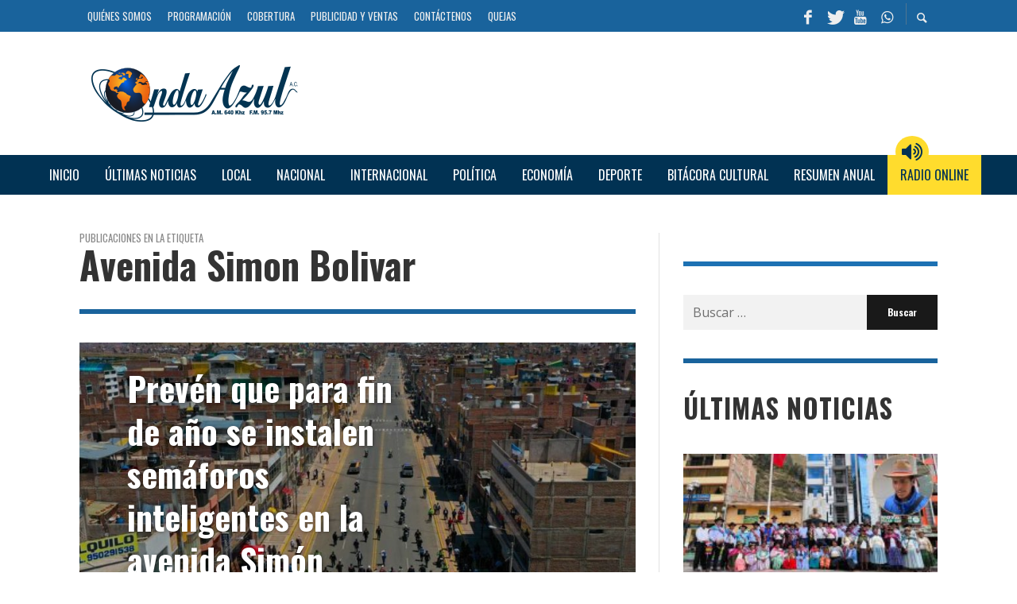

--- FILE ---
content_type: text/html; charset=utf-8
request_url: https://www.google.com/recaptcha/api2/aframe
body_size: 267
content:
<!DOCTYPE HTML><html><head><meta http-equiv="content-type" content="text/html; charset=UTF-8"></head><body><script nonce="tXCBGdIhczT-ez3QLHX52A">/** Anti-fraud and anti-abuse applications only. See google.com/recaptcha */ try{var clients={'sodar':'https://pagead2.googlesyndication.com/pagead/sodar?'};window.addEventListener("message",function(a){try{if(a.source===window.parent){var b=JSON.parse(a.data);var c=clients[b['id']];if(c){var d=document.createElement('img');d.src=c+b['params']+'&rc='+(localStorage.getItem("rc::a")?sessionStorage.getItem("rc::b"):"");window.document.body.appendChild(d);sessionStorage.setItem("rc::e",parseInt(sessionStorage.getItem("rc::e")||0)+1);localStorage.setItem("rc::h",'1768763311452');}}}catch(b){}});window.parent.postMessage("_grecaptcha_ready", "*");}catch(b){}</script></body></html>